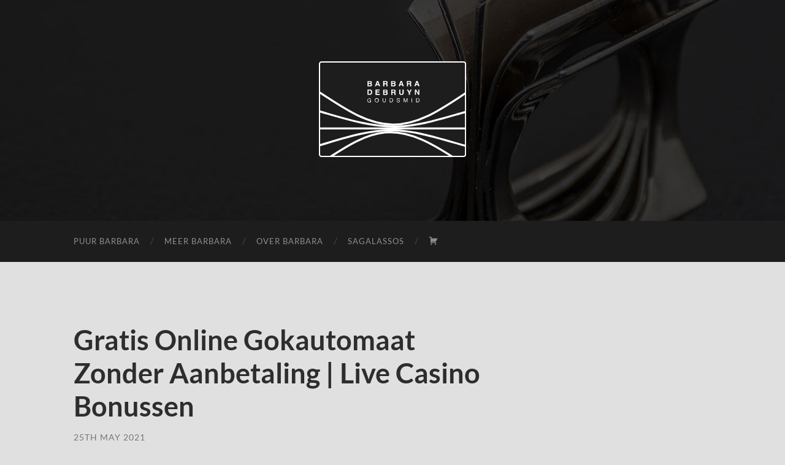

--- FILE ---
content_type: text/html; charset=UTF-8
request_url: https://www.barbaradebruyn.be/2021/05/25/gratis-online-gokautomaat-zonder-aanbetaling/
body_size: 16282
content:
<!DOCTYPE html>

<html lang="en-GB">

	<head>

		<meta http-equiv="content-type" content="text/html" charset="UTF-8" />
		<meta name="viewport" content="width=device-width, initial-scale=1.0" >

		<link rel="profile" href="http://gmpg.org/xfn/11">

		<title>Gratis Online Gokautomaat Zonder Aanbetaling | Live Casino Bonussen &#8211; Barbara Debruyn</title>
<meta name='robots' content='max-image-preview:large' />
<link rel="alternate" type="application/rss+xml" title="Barbara Debruyn &raquo; Feed" href="https://www.barbaradebruyn.be/feed/" />
<link rel="alternate" type="application/rss+xml" title="Barbara Debruyn &raquo; Comments Feed" href="https://www.barbaradebruyn.be/comments/feed/" />
		<!-- This site uses the Google Analytics by MonsterInsights plugin v8.25.0 - Using Analytics tracking - https://www.monsterinsights.com/ -->
		<!-- Note: MonsterInsights is not currently configured on this site. The site owner needs to authenticate with Google Analytics in the MonsterInsights settings panel. -->
					<!-- No tracking code set -->
				<!-- / Google Analytics by MonsterInsights -->
		<script type="text/javascript">
/* <![CDATA[ */
window._wpemojiSettings = {"baseUrl":"https:\/\/s.w.org\/images\/core\/emoji\/15.0.3\/72x72\/","ext":".png","svgUrl":"https:\/\/s.w.org\/images\/core\/emoji\/15.0.3\/svg\/","svgExt":".svg","source":{"concatemoji":"https:\/\/www.barbaradebruyn.be\/wp-includes\/js\/wp-emoji-release.min.js?ver=5490c7a610dc5621651b4cbd0b775158"}};
/*! This file is auto-generated */
!function(i,n){var o,s,e;function c(e){try{var t={supportTests:e,timestamp:(new Date).valueOf()};sessionStorage.setItem(o,JSON.stringify(t))}catch(e){}}function p(e,t,n){e.clearRect(0,0,e.canvas.width,e.canvas.height),e.fillText(t,0,0);var t=new Uint32Array(e.getImageData(0,0,e.canvas.width,e.canvas.height).data),r=(e.clearRect(0,0,e.canvas.width,e.canvas.height),e.fillText(n,0,0),new Uint32Array(e.getImageData(0,0,e.canvas.width,e.canvas.height).data));return t.every(function(e,t){return e===r[t]})}function u(e,t,n){switch(t){case"flag":return n(e,"\ud83c\udff3\ufe0f\u200d\u26a7\ufe0f","\ud83c\udff3\ufe0f\u200b\u26a7\ufe0f")?!1:!n(e,"\ud83c\uddfa\ud83c\uddf3","\ud83c\uddfa\u200b\ud83c\uddf3")&&!n(e,"\ud83c\udff4\udb40\udc67\udb40\udc62\udb40\udc65\udb40\udc6e\udb40\udc67\udb40\udc7f","\ud83c\udff4\u200b\udb40\udc67\u200b\udb40\udc62\u200b\udb40\udc65\u200b\udb40\udc6e\u200b\udb40\udc67\u200b\udb40\udc7f");case"emoji":return!n(e,"\ud83d\udc26\u200d\u2b1b","\ud83d\udc26\u200b\u2b1b")}return!1}function f(e,t,n){var r="undefined"!=typeof WorkerGlobalScope&&self instanceof WorkerGlobalScope?new OffscreenCanvas(300,150):i.createElement("canvas"),a=r.getContext("2d",{willReadFrequently:!0}),o=(a.textBaseline="top",a.font="600 32px Arial",{});return e.forEach(function(e){o[e]=t(a,e,n)}),o}function t(e){var t=i.createElement("script");t.src=e,t.defer=!0,i.head.appendChild(t)}"undefined"!=typeof Promise&&(o="wpEmojiSettingsSupports",s=["flag","emoji"],n.supports={everything:!0,everythingExceptFlag:!0},e=new Promise(function(e){i.addEventListener("DOMContentLoaded",e,{once:!0})}),new Promise(function(t){var n=function(){try{var e=JSON.parse(sessionStorage.getItem(o));if("object"==typeof e&&"number"==typeof e.timestamp&&(new Date).valueOf()<e.timestamp+604800&&"object"==typeof e.supportTests)return e.supportTests}catch(e){}return null}();if(!n){if("undefined"!=typeof Worker&&"undefined"!=typeof OffscreenCanvas&&"undefined"!=typeof URL&&URL.createObjectURL&&"undefined"!=typeof Blob)try{var e="postMessage("+f.toString()+"("+[JSON.stringify(s),u.toString(),p.toString()].join(",")+"));",r=new Blob([e],{type:"text/javascript"}),a=new Worker(URL.createObjectURL(r),{name:"wpTestEmojiSupports"});return void(a.onmessage=function(e){c(n=e.data),a.terminate(),t(n)})}catch(e){}c(n=f(s,u,p))}t(n)}).then(function(e){for(var t in e)n.supports[t]=e[t],n.supports.everything=n.supports.everything&&n.supports[t],"flag"!==t&&(n.supports.everythingExceptFlag=n.supports.everythingExceptFlag&&n.supports[t]);n.supports.everythingExceptFlag=n.supports.everythingExceptFlag&&!n.supports.flag,n.DOMReady=!1,n.readyCallback=function(){n.DOMReady=!0}}).then(function(){return e}).then(function(){var e;n.supports.everything||(n.readyCallback(),(e=n.source||{}).concatemoji?t(e.concatemoji):e.wpemoji&&e.twemoji&&(t(e.twemoji),t(e.wpemoji)))}))}((window,document),window._wpemojiSettings);
/* ]]> */
</script>
<link rel='stylesheet' id='dashicons-css' href='https://www.barbaradebruyn.be/wp-includes/css/dashicons.min.css?ver=5490c7a610dc5621651b4cbd0b775158' type='text/css' media='all' />
<link rel='stylesheet' id='menu-icons-extra-css' href='https://usercontent.one/wp/www.barbaradebruyn.be/wp-content/plugins/menu-icons/css/extra.min.css?ver=0.13.7' type='text/css' media='all' />
<style id='wp-emoji-styles-inline-css' type='text/css'>

	img.wp-smiley, img.emoji {
		display: inline !important;
		border: none !important;
		box-shadow: none !important;
		height: 1em !important;
		width: 1em !important;
		margin: 0 0.07em !important;
		vertical-align: -0.1em !important;
		background: none !important;
		padding: 0 !important;
	}
</style>
<link rel='stylesheet' id='wp-block-library-css' href='https://www.barbaradebruyn.be/wp-includes/css/dist/block-library/style.min.css?ver=5490c7a610dc5621651b4cbd0b775158' type='text/css' media='all' />
<style id='classic-theme-styles-inline-css' type='text/css'>
/*! This file is auto-generated */
.wp-block-button__link{color:#fff;background-color:#32373c;border-radius:9999px;box-shadow:none;text-decoration:none;padding:calc(.667em + 2px) calc(1.333em + 2px);font-size:1.125em}.wp-block-file__button{background:#32373c;color:#fff;text-decoration:none}
</style>
<style id='global-styles-inline-css' type='text/css'>
body{--wp--preset--color--black: #000000;--wp--preset--color--cyan-bluish-gray: #abb8c3;--wp--preset--color--white: #fff;--wp--preset--color--pale-pink: #f78da7;--wp--preset--color--vivid-red: #cf2e2e;--wp--preset--color--luminous-vivid-orange: #ff6900;--wp--preset--color--luminous-vivid-amber: #fcb900;--wp--preset--color--light-green-cyan: #7bdcb5;--wp--preset--color--vivid-green-cyan: #00d084;--wp--preset--color--pale-cyan-blue: #8ed1fc;--wp--preset--color--vivid-cyan-blue: #0693e3;--wp--preset--color--vivid-purple: #9b51e0;--wp--preset--color--accent: #919191;--wp--preset--color--dark-gray: #444;--wp--preset--color--medium-gray: #666;--wp--preset--color--light-gray: #888;--wp--preset--gradient--vivid-cyan-blue-to-vivid-purple: linear-gradient(135deg,rgba(6,147,227,1) 0%,rgb(155,81,224) 100%);--wp--preset--gradient--light-green-cyan-to-vivid-green-cyan: linear-gradient(135deg,rgb(122,220,180) 0%,rgb(0,208,130) 100%);--wp--preset--gradient--luminous-vivid-amber-to-luminous-vivid-orange: linear-gradient(135deg,rgba(252,185,0,1) 0%,rgba(255,105,0,1) 100%);--wp--preset--gradient--luminous-vivid-orange-to-vivid-red: linear-gradient(135deg,rgba(255,105,0,1) 0%,rgb(207,46,46) 100%);--wp--preset--gradient--very-light-gray-to-cyan-bluish-gray: linear-gradient(135deg,rgb(238,238,238) 0%,rgb(169,184,195) 100%);--wp--preset--gradient--cool-to-warm-spectrum: linear-gradient(135deg,rgb(74,234,220) 0%,rgb(151,120,209) 20%,rgb(207,42,186) 40%,rgb(238,44,130) 60%,rgb(251,105,98) 80%,rgb(254,248,76) 100%);--wp--preset--gradient--blush-light-purple: linear-gradient(135deg,rgb(255,206,236) 0%,rgb(152,150,240) 100%);--wp--preset--gradient--blush-bordeaux: linear-gradient(135deg,rgb(254,205,165) 0%,rgb(254,45,45) 50%,rgb(107,0,62) 100%);--wp--preset--gradient--luminous-dusk: linear-gradient(135deg,rgb(255,203,112) 0%,rgb(199,81,192) 50%,rgb(65,88,208) 100%);--wp--preset--gradient--pale-ocean: linear-gradient(135deg,rgb(255,245,203) 0%,rgb(182,227,212) 50%,rgb(51,167,181) 100%);--wp--preset--gradient--electric-grass: linear-gradient(135deg,rgb(202,248,128) 0%,rgb(113,206,126) 100%);--wp--preset--gradient--midnight: linear-gradient(135deg,rgb(2,3,129) 0%,rgb(40,116,252) 100%);--wp--preset--font-size--small: 16px;--wp--preset--font-size--medium: 20px;--wp--preset--font-size--large: 24px;--wp--preset--font-size--x-large: 42px;--wp--preset--font-size--regular: 19px;--wp--preset--font-size--larger: 32px;--wp--preset--spacing--20: 0.44rem;--wp--preset--spacing--30: 0.67rem;--wp--preset--spacing--40: 1rem;--wp--preset--spacing--50: 1.5rem;--wp--preset--spacing--60: 2.25rem;--wp--preset--spacing--70: 3.38rem;--wp--preset--spacing--80: 5.06rem;--wp--preset--shadow--natural: 6px 6px 9px rgba(0, 0, 0, 0.2);--wp--preset--shadow--deep: 12px 12px 50px rgba(0, 0, 0, 0.4);--wp--preset--shadow--sharp: 6px 6px 0px rgba(0, 0, 0, 0.2);--wp--preset--shadow--outlined: 6px 6px 0px -3px rgba(255, 255, 255, 1), 6px 6px rgba(0, 0, 0, 1);--wp--preset--shadow--crisp: 6px 6px 0px rgba(0, 0, 0, 1);}:where(.is-layout-flex){gap: 0.5em;}:where(.is-layout-grid){gap: 0.5em;}body .is-layout-flex{display: flex;}body .is-layout-flex{flex-wrap: wrap;align-items: center;}body .is-layout-flex > *{margin: 0;}body .is-layout-grid{display: grid;}body .is-layout-grid > *{margin: 0;}:where(.wp-block-columns.is-layout-flex){gap: 2em;}:where(.wp-block-columns.is-layout-grid){gap: 2em;}:where(.wp-block-post-template.is-layout-flex){gap: 1.25em;}:where(.wp-block-post-template.is-layout-grid){gap: 1.25em;}.has-black-color{color: var(--wp--preset--color--black) !important;}.has-cyan-bluish-gray-color{color: var(--wp--preset--color--cyan-bluish-gray) !important;}.has-white-color{color: var(--wp--preset--color--white) !important;}.has-pale-pink-color{color: var(--wp--preset--color--pale-pink) !important;}.has-vivid-red-color{color: var(--wp--preset--color--vivid-red) !important;}.has-luminous-vivid-orange-color{color: var(--wp--preset--color--luminous-vivid-orange) !important;}.has-luminous-vivid-amber-color{color: var(--wp--preset--color--luminous-vivid-amber) !important;}.has-light-green-cyan-color{color: var(--wp--preset--color--light-green-cyan) !important;}.has-vivid-green-cyan-color{color: var(--wp--preset--color--vivid-green-cyan) !important;}.has-pale-cyan-blue-color{color: var(--wp--preset--color--pale-cyan-blue) !important;}.has-vivid-cyan-blue-color{color: var(--wp--preset--color--vivid-cyan-blue) !important;}.has-vivid-purple-color{color: var(--wp--preset--color--vivid-purple) !important;}.has-black-background-color{background-color: var(--wp--preset--color--black) !important;}.has-cyan-bluish-gray-background-color{background-color: var(--wp--preset--color--cyan-bluish-gray) !important;}.has-white-background-color{background-color: var(--wp--preset--color--white) !important;}.has-pale-pink-background-color{background-color: var(--wp--preset--color--pale-pink) !important;}.has-vivid-red-background-color{background-color: var(--wp--preset--color--vivid-red) !important;}.has-luminous-vivid-orange-background-color{background-color: var(--wp--preset--color--luminous-vivid-orange) !important;}.has-luminous-vivid-amber-background-color{background-color: var(--wp--preset--color--luminous-vivid-amber) !important;}.has-light-green-cyan-background-color{background-color: var(--wp--preset--color--light-green-cyan) !important;}.has-vivid-green-cyan-background-color{background-color: var(--wp--preset--color--vivid-green-cyan) !important;}.has-pale-cyan-blue-background-color{background-color: var(--wp--preset--color--pale-cyan-blue) !important;}.has-vivid-cyan-blue-background-color{background-color: var(--wp--preset--color--vivid-cyan-blue) !important;}.has-vivid-purple-background-color{background-color: var(--wp--preset--color--vivid-purple) !important;}.has-black-border-color{border-color: var(--wp--preset--color--black) !important;}.has-cyan-bluish-gray-border-color{border-color: var(--wp--preset--color--cyan-bluish-gray) !important;}.has-white-border-color{border-color: var(--wp--preset--color--white) !important;}.has-pale-pink-border-color{border-color: var(--wp--preset--color--pale-pink) !important;}.has-vivid-red-border-color{border-color: var(--wp--preset--color--vivid-red) !important;}.has-luminous-vivid-orange-border-color{border-color: var(--wp--preset--color--luminous-vivid-orange) !important;}.has-luminous-vivid-amber-border-color{border-color: var(--wp--preset--color--luminous-vivid-amber) !important;}.has-light-green-cyan-border-color{border-color: var(--wp--preset--color--light-green-cyan) !important;}.has-vivid-green-cyan-border-color{border-color: var(--wp--preset--color--vivid-green-cyan) !important;}.has-pale-cyan-blue-border-color{border-color: var(--wp--preset--color--pale-cyan-blue) !important;}.has-vivid-cyan-blue-border-color{border-color: var(--wp--preset--color--vivid-cyan-blue) !important;}.has-vivid-purple-border-color{border-color: var(--wp--preset--color--vivid-purple) !important;}.has-vivid-cyan-blue-to-vivid-purple-gradient-background{background: var(--wp--preset--gradient--vivid-cyan-blue-to-vivid-purple) !important;}.has-light-green-cyan-to-vivid-green-cyan-gradient-background{background: var(--wp--preset--gradient--light-green-cyan-to-vivid-green-cyan) !important;}.has-luminous-vivid-amber-to-luminous-vivid-orange-gradient-background{background: var(--wp--preset--gradient--luminous-vivid-amber-to-luminous-vivid-orange) !important;}.has-luminous-vivid-orange-to-vivid-red-gradient-background{background: var(--wp--preset--gradient--luminous-vivid-orange-to-vivid-red) !important;}.has-very-light-gray-to-cyan-bluish-gray-gradient-background{background: var(--wp--preset--gradient--very-light-gray-to-cyan-bluish-gray) !important;}.has-cool-to-warm-spectrum-gradient-background{background: var(--wp--preset--gradient--cool-to-warm-spectrum) !important;}.has-blush-light-purple-gradient-background{background: var(--wp--preset--gradient--blush-light-purple) !important;}.has-blush-bordeaux-gradient-background{background: var(--wp--preset--gradient--blush-bordeaux) !important;}.has-luminous-dusk-gradient-background{background: var(--wp--preset--gradient--luminous-dusk) !important;}.has-pale-ocean-gradient-background{background: var(--wp--preset--gradient--pale-ocean) !important;}.has-electric-grass-gradient-background{background: var(--wp--preset--gradient--electric-grass) !important;}.has-midnight-gradient-background{background: var(--wp--preset--gradient--midnight) !important;}.has-small-font-size{font-size: var(--wp--preset--font-size--small) !important;}.has-medium-font-size{font-size: var(--wp--preset--font-size--medium) !important;}.has-large-font-size{font-size: var(--wp--preset--font-size--large) !important;}.has-x-large-font-size{font-size: var(--wp--preset--font-size--x-large) !important;}
.wp-block-navigation a:where(:not(.wp-element-button)){color: inherit;}
:where(.wp-block-post-template.is-layout-flex){gap: 1.25em;}:where(.wp-block-post-template.is-layout-grid){gap: 1.25em;}
:where(.wp-block-columns.is-layout-flex){gap: 2em;}:where(.wp-block-columns.is-layout-grid){gap: 2em;}
.wp-block-pullquote{font-size: 1.5em;line-height: 1.6;}
</style>
<link rel='stylesheet' id='hamburger.css-css' href='https://usercontent.one/wp/www.barbaradebruyn.be/wp-content/plugins/wp-responsive-menu/assets/css/wpr-hamburger.css?ver=3.1.8' type='text/css' media='all' />
<link rel='stylesheet' id='wprmenu.css-css' href='https://usercontent.one/wp/www.barbaradebruyn.be/wp-content/plugins/wp-responsive-menu/assets/css/wprmenu.css?ver=3.1.8' type='text/css' media='all' />
<style id='wprmenu.css-inline-css' type='text/css'>
@media only screen and ( max-width: 800px ) {html body div.wprm-wrapper {overflow: scroll;}#wprmenu_bar {background-image: url();background-size:;background-repeat: ;}#wprmenu_bar {background-color: #0D0D0D;}html body div#mg-wprm-wrap .wpr_submit .icon.icon-search {color: ;}#wprmenu_bar .menu_title,#wprmenu_bar .wprmenu_icon_menu,#wprmenu_bar .menu_title a {color: #F2F2F2;}#wprmenu_bar .menu_title a {font-size: px;font-weight: ;}#mg-wprm-wrap li.menu-item a {font-size: px;text-transform: ;font-weight: ;}#mg-wprm-wrap li.menu-item-has-children ul.sub-menu a {font-size: px;text-transform: ;font-weight: ;}#mg-wprm-wrap li.current-menu-item > a {background: ;}#mg-wprm-wrap li.current-menu-item > a,#mg-wprm-wrap li.current-menu-item span.wprmenu_icon{color:!important;}#mg-wprm-wrap {background-color: #1d1d1d;}.cbp-spmenu-push-toright,.cbp-spmenu-push-toright .mm-slideout {left: 40% ;}.cbp-spmenu-push-toleft {left: -40% ;}#mg-wprm-wrap.cbp-spmenu-right,#mg-wprm-wrap.cbp-spmenu-left,#mg-wprm-wrap.cbp-spmenu-right.custom,#mg-wprm-wrap.cbp-spmenu-left.custom,.cbp-spmenu-vertical {width: 40%;max-width: px;}#mg-wprm-wrap ul#wprmenu_menu_ul li.menu-item a,div#mg-wprm-wrap ul li span.wprmenu_icon {color: #CFCFCF;}#mg-wprm-wrap ul#wprmenu_menu_ul li.menu-item:valid ~ a{color: ;}#mg-wprm-wrap ul#wprmenu_menu_ul li.menu-item a:hover {background: ;color: #606060 !important;}div#mg-wprm-wrap ul>li:hover>span.wprmenu_icon {color: #606060 !important;}.wprmenu_bar .hamburger-inner,.wprmenu_bar .hamburger-inner::before,.wprmenu_bar .hamburger-inner::after {background: #FFFFFF;}.wprmenu_bar .hamburger:hover .hamburger-inner,.wprmenu_bar .hamburger:hover .hamburger-inner::before,.wprmenu_bar .hamburger:hover .hamburger-inner::after {background: ;}#wprmenu_menu,#wprmenu_menu ul,#wprmenu_menu li,.wprmenu_no_border_bottom {border-bottom:none;}#wprmenu_menu.wprmenu_levels ul li ul {border-top:none;}#wprmenu_menu.left {width:40%;left: -40%;right: auto;}#wprmenu_menu.right {width:40%;right: -40%;left: auto;}.wprmenu_bar .hamburger {float: right;}.wprmenu_bar #custom_menu_icon.hamburger {top: px;right: 0px;float: right;background-color: ;}#navbar,#masthead,.navigation{ display: none !important; }.wpr_custom_menu #custom_menu_icon {display: block;}html { padding-top: 42px !important; }#wprmenu_bar,#mg-wprm-wrap { display: block; }div#wpadminbar { position: fixed; }}
</style>
<link rel='stylesheet' id='wpr_icons-css' href='https://usercontent.one/wp/www.barbaradebruyn.be/wp-content/plugins/wp-responsive-menu/inc/assets/icons/wpr-icons.css?ver=3.1.8' type='text/css' media='all' />
<link rel='stylesheet' id='otw-shortcode-general_foundicons-css' href='https://usercontent.one/wp/www.barbaradebruyn.be/wp-content/plugins/buttons-shortcode-and-widget/include/otw_components/otw_shortcode/css/general_foundicons.css?ver=5490c7a610dc5621651b4cbd0b775158' type='text/css' media='all' />
<link rel='stylesheet' id='otw-shortcode-social_foundicons-css' href='https://usercontent.one/wp/www.barbaradebruyn.be/wp-content/plugins/buttons-shortcode-and-widget/include/otw_components/otw_shortcode/css/social_foundicons.css?ver=5490c7a610dc5621651b4cbd0b775158' type='text/css' media='all' />
<link rel='stylesheet' id='otw-shortcode-css' href='https://usercontent.one/wp/www.barbaradebruyn.be/wp-content/plugins/buttons-shortcode-and-widget/include/otw_components/otw_shortcode/css/otw_shortcode.css?ver=5490c7a610dc5621651b4cbd0b775158' type='text/css' media='all' />
<link rel='stylesheet' id='hemingway_googleFonts-css' href='https://usercontent.one/wp/www.barbaradebruyn.be/wp-content/themes/hemingway/assets/css/fonts.css' type='text/css' media='all' />
<link rel='stylesheet' id='hemingway_style-css' href='https://usercontent.one/wp/www.barbaradebruyn.be/wp-content/themes/hemingway/style.css?ver=2.3.2' type='text/css' media='all' />
<script type="text/javascript" src="https://www.barbaradebruyn.be/wp-includes/js/jquery/jquery.min.js?ver=3.7.1" id="jquery-core-js"></script>
<script type="text/javascript" src="https://www.barbaradebruyn.be/wp-includes/js/jquery/jquery-migrate.min.js?ver=3.4.1" id="jquery-migrate-js"></script>
<script type="text/javascript" src="https://usercontent.one/wp/www.barbaradebruyn.be/wp-content/plugins/wp-responsive-menu/assets/js/modernizr.custom.js?ver=3.1.8" id="modernizr-js"></script>
<script type="text/javascript" src="https://usercontent.one/wp/www.barbaradebruyn.be/wp-content/plugins/wp-responsive-menu/assets/js/touchSwipe.js?ver=3.1.8" id="touchSwipe-js"></script>
<script type="text/javascript" id="wprmenu.js-js-extra">
/* <![CDATA[ */
var wprmenu = {"zooming":"no","from_width":"800","push_width":"","menu_width":"40","parent_click":"","swipe":"no","enable_overlay":""};
/* ]]> */
</script>
<script type="text/javascript" src="https://usercontent.one/wp/www.barbaradebruyn.be/wp-content/plugins/wp-responsive-menu/assets/js/wprmenu.js?ver=3.1.8" id="wprmenu.js-js"></script>
<link rel="https://api.w.org/" href="https://www.barbaradebruyn.be/wp-json/" /><link rel="alternate" type="application/json" href="https://www.barbaradebruyn.be/wp-json/wp/v2/posts/1793" /><link rel="EditURI" type="application/rsd+xml" title="RSD" href="https://www.barbaradebruyn.be/xmlrpc.php?rsd" />

<link rel="canonical" href="https://www.barbaradebruyn.be/2021/05/25/gratis-online-gokautomaat-zonder-aanbetaling/" />
<link rel='shortlink' href='https://www.barbaradebruyn.be/?p=1793' />
<link rel="alternate" type="application/json+oembed" href="https://www.barbaradebruyn.be/wp-json/oembed/1.0/embed?url=https%3A%2F%2Fwww.barbaradebruyn.be%2F2021%2F05%2F25%2Fgratis-online-gokautomaat-zonder-aanbetaling%2F" />
<link rel="alternate" type="text/xml+oembed" href="https://www.barbaradebruyn.be/wp-json/oembed/1.0/embed?url=https%3A%2F%2Fwww.barbaradebruyn.be%2F2021%2F05%2F25%2Fgratis-online-gokautomaat-zonder-aanbetaling%2F&#038;format=xml" />
<style id="mystickymenu" type="text/css">#mysticky-nav { width:100%; position: static; }#mysticky-nav.wrapfixed { position:fixed; left: 0px; margin-top:0px;  z-index: 99999; -webkit-transition: 0s; -moz-transition: 0s; -o-transition: 0s; transition: 0s; -ms-filter:"progid:DXImageTransform.Microsoft.Alpha(Opacity=100)"; filter: alpha(opacity=100); opacity:1; background-color: #1d1d1d;}#mysticky-nav.wrapfixed .myfixed{ background-color: #1d1d1d; position: relative;top: auto;left: auto;right: auto;}.myfixed { margin:0 auto!important; float:none!important; border:0px!important; background:#FFFFFF!important; max-width:100%!important; }</style>			<style type="text/css">
																															</style>
			<style>[class*=" icon-oc-"],[class^=icon-oc-]{speak:none;font-style:normal;font-weight:400;font-variant:normal;text-transform:none;line-height:1;-webkit-font-smoothing:antialiased;-moz-osx-font-smoothing:grayscale}.icon-oc-one-com-white-32px-fill:before{content:"901"}.icon-oc-one-com:before{content:"900"}#one-com-icon,.toplevel_page_onecom-wp .wp-menu-image{speak:none;display:flex;align-items:center;justify-content:center;text-transform:none;line-height:1;-webkit-font-smoothing:antialiased;-moz-osx-font-smoothing:grayscale}.onecom-wp-admin-bar-item>a,.toplevel_page_onecom-wp>.wp-menu-name{font-size:16px;font-weight:400;line-height:1}.toplevel_page_onecom-wp>.wp-menu-name img{width:69px;height:9px;}.wp-submenu-wrap.wp-submenu>.wp-submenu-head>img{width:88px;height:auto}.onecom-wp-admin-bar-item>a img{height:7px!important}.onecom-wp-admin-bar-item>a img,.toplevel_page_onecom-wp>.wp-menu-name img{opacity:.8}.onecom-wp-admin-bar-item.hover>a img,.toplevel_page_onecom-wp.wp-has-current-submenu>.wp-menu-name img,li.opensub>a.toplevel_page_onecom-wp>.wp-menu-name img{opacity:1}#one-com-icon:before,.onecom-wp-admin-bar-item>a:before,.toplevel_page_onecom-wp>.wp-menu-image:before{content:'';position:static!important;background-color:rgba(240,245,250,.4);border-radius:102px;width:18px;height:18px;padding:0!important}.onecom-wp-admin-bar-item>a:before{width:14px;height:14px}.onecom-wp-admin-bar-item.hover>a:before,.toplevel_page_onecom-wp.opensub>a>.wp-menu-image:before,.toplevel_page_onecom-wp.wp-has-current-submenu>.wp-menu-image:before{background-color:#76b82a}.onecom-wp-admin-bar-item>a{display:inline-flex!important;align-items:center;justify-content:center}#one-com-logo-wrapper{font-size:4em}#one-com-icon{vertical-align:middle}.imagify-welcome{display:none !important;}</style><script type="text/javascript">
(function(url){
	if(/(?:Chrome\/26\.0\.1410\.63 Safari\/537\.31|WordfenceTestMonBot)/.test(navigator.userAgent)){ return; }
	var addEvent = function(evt, handler) {
		if (window.addEventListener) {
			document.addEventListener(evt, handler, false);
		} else if (window.attachEvent) {
			document.attachEvent('on' + evt, handler);
		}
	};
	var removeEvent = function(evt, handler) {
		if (window.removeEventListener) {
			document.removeEventListener(evt, handler, false);
		} else if (window.detachEvent) {
			document.detachEvent('on' + evt, handler);
		}
	};
	var evts = 'contextmenu dblclick drag dragend dragenter dragleave dragover dragstart drop keydown keypress keyup mousedown mousemove mouseout mouseover mouseup mousewheel scroll'.split(' ');
	var logHuman = function() {
		if (window.wfLogHumanRan) { return; }
		window.wfLogHumanRan = true;
		var wfscr = document.createElement('script');
		wfscr.type = 'text/javascript';
		wfscr.async = true;
		wfscr.src = url + '&r=' + Math.random();
		(document.getElementsByTagName('head')[0]||document.getElementsByTagName('body')[0]).appendChild(wfscr);
		for (var i = 0; i < evts.length; i++) {
			removeEvent(evts[i], logHuman);
		}
	};
	for (var i = 0; i < evts.length; i++) {
		addEvent(evts[i], logHuman);
	}
})('//www.barbaradebruyn.be/?wordfence_lh=1&hid=A87634A2614C7C67E97B83883CBF8D61');
</script><style type="text/css"><!-- Customizer CSS -->::selection { background-color: #919191; }.featured-media .sticky-post { background-color: #919191; }fieldset legend { background-color: #919191; }:root .has-accent-background-color { background-color: #919191; }button:hover { background-color: #919191; }.button:hover { background-color: #919191; }.faux-button:hover { background-color: #919191; }a.more-link:hover { background-color: #919191; }.wp-block-button__link:hover { background-color: #919191; }.is-style-outline .wp-block-button__link.has-accent-color:hover { background-color: #919191; }.wp-block-file__button:hover { background-color: #919191; }input[type="button"]:hover { background-color: #919191; }input[type="reset"]:hover { background-color: #919191; }input[type="submit"]:hover { background-color: #919191; }.post-tags a:hover { background-color: #919191; }.content #respond input[type="submit"]:hover { background-color: #919191; }.search-form .search-submit { background-color: #919191; }.sidebar .tagcloud a:hover { background-color: #919191; }.footer .tagcloud a:hover { background-color: #919191; }.is-style-outline .wp-block-button__link.has-accent-color:hover { border-color: #919191; }.post-tags a:hover:after { border-right-color: #919191; }a { color: #919191; }.blog-title a:hover { color: #919191; }.blog-menu a:hover { color: #919191; }.post-title a:hover { color: #919191; }.post-meta a:hover { color: #919191; }.blog .format-quote blockquote cite a:hover { color: #919191; }:root .has-accent-color { color: #919191; }.post-categories a { color: #919191; }.post-categories a:hover { color: #919191; }.post-nav a:hover { color: #919191; }.archive-nav a:hover { color: #919191; }.comment-meta-content cite a:hover { color: #919191; }.comment-meta-content p a:hover { color: #919191; }.comment-actions a:hover { color: #919191; }#cancel-comment-reply-link { color: #919191; }#cancel-comment-reply-link:hover { color: #919191; }.widget-title a { color: #919191; }.widget-title a:hover { color: #919191; }.widget_text a { color: #919191; }.widget_text a:hover { color: #919191; }.widget_rss a { color: #919191; }.widget_rss a:hover { color: #919191; }.widget_archive a { color: #919191; }.widget_archive a:hover { color: #919191; }.widget_meta a { color: #919191; }.widget_meta a:hover { color: #919191; }.widget_recent_comments a { color: #919191; }.widget_recent_comments a:hover { color: #919191; }.widget_pages a { color: #919191; }.widget_pages a:hover { color: #919191; }.widget_links a { color: #919191; }.widget_links a:hover { color: #919191; }.widget_recent_entries a { color: #919191; }.widget_recent_entries a:hover { color: #919191; }.widget_categories a { color: #919191; }.widget_categories a:hover { color: #919191; }#wp-calendar a { color: #919191; }#wp-calendar a:hover { color: #919191; }#wp-calendar tfoot a:hover { color: #919191; }.wp-calendar-nav a:hover { color: #919191; }.widgetmore a { color: #919191; }.widgetmore a:hover { color: #919191; }</style><!-- /Customizer CSS --><style type="text/css" id="custom-background-css">
body.custom-background { background-color: #e0e0e0; }
</style>
	
	</head>
	
	<body class="post-template-default single single-post postid-1793 single-format-standard custom-background">

		
		<a class="skip-link button" href="#site-content">Skip to the content</a>
	
		<div class="big-wrapper">
	
			<div class="header-cover section bg-dark-light no-padding">

						
				<div class="header section" style="background-image: url( https://usercontent.one/wp/www.barbaradebruyn.be/wp-content/uploads/2017/02/Barbara-banner-v3-dark.jpg );">
							
					<div class="header-inner section-inner">
					
												
							<div class="blog-logo">
							
						        <a href="https://www.barbaradebruyn.be/" rel="home">
						        	<img src="http://www.barbaradebruyn.be/wp-content/uploads/2017/02/Barbara-Debruyn-Logo-85x55.svg" />
																			<span class="screen-reader-text">Barbara Debruyn</span>
															        </a>
						        
						    </div><!-- .blog-logo -->
					
															
					</div><!-- .header-inner -->
								
				</div><!-- .header -->
			
			</div><!-- .bg-dark -->
			
			<div class="navigation section no-padding bg-dark">
			
				<div class="navigation-inner section-inner group">
				
					<div class="toggle-container section-inner hidden">
			
						<button type="button" class="nav-toggle toggle">
							<div class="bar"></div>
							<div class="bar"></div>
							<div class="bar"></div>
							<span class="screen-reader-text">Toggle mobile menu</span>
						</button>
						
						<button type="button" class="search-toggle toggle">
							<div class="metal"></div>
							<div class="glass"></div>
							<div class="handle"></div>
							<span class="screen-reader-text">Toggle search field</span>
						</button>
											
					</div><!-- .toggle-container -->
					
					<div class="blog-search hidden">
						<form role="search" method="get" class="search-form" action="https://www.barbaradebruyn.be/">
				<label>
					<span class="screen-reader-text">Search for:</span>
					<input type="search" class="search-field" placeholder="Search &hellip;" value="" name="s" />
				</label>
				<input type="submit" class="search-submit" value="Search" />
			</form>					</div><!-- .blog-search -->
				
					<ul class="blog-menu">
						<li id="menu-item-12" class="menu-item menu-item-type-custom menu-item-object-custom menu-item-home menu-item-12"><a rel="m_PageScroll2id" href="http://www.barbaradebruyn.be/#puurBarbara">puur Barbara</a></li>
<li id="menu-item-43" class="menu-item menu-item-type-custom menu-item-object-custom menu-item-home menu-item-43"><a rel="m_PageScroll2id" href="http://www.barbaradebruyn.be/#meerBarbara">meer Barbara</a></li>
<li id="menu-item-44" class="menu-item menu-item-type-custom menu-item-object-custom menu-item-home menu-item-44"><a rel="m_PageScroll2id" href="http://www.barbaradebruyn.be/#overBarbara">over Barbara</a></li>
<li id="menu-item-860" class="menu-item menu-item-type-post_type menu-item-object-page menu-item-860"><a href="https://www.barbaradebruyn.be/shop/">Sagalassos</a></li>
<li id="menu-item-866" class="menu-item menu-item-type-post_type menu-item-object-page menu-item-866"><a href="https://www.barbaradebruyn.be/cart/"><i class="_mi dashicons dashicons-cart" aria-hidden="true"></i><span class="visuallyhidden">basket</span></a></li>
					 </ul><!-- .blog-menu -->
					 
					 <ul class="mobile-menu">
					
						<li class="menu-item menu-item-type-custom menu-item-object-custom menu-item-home menu-item-12"><a rel="m_PageScroll2id" href="http://www.barbaradebruyn.be/#puurBarbara">puur Barbara</a></li>
<li class="menu-item menu-item-type-custom menu-item-object-custom menu-item-home menu-item-43"><a rel="m_PageScroll2id" href="http://www.barbaradebruyn.be/#meerBarbara">meer Barbara</a></li>
<li class="menu-item menu-item-type-custom menu-item-object-custom menu-item-home menu-item-44"><a rel="m_PageScroll2id" href="http://www.barbaradebruyn.be/#overBarbara">over Barbara</a></li>
<li class="menu-item menu-item-type-post_type menu-item-object-page menu-item-860"><a href="https://www.barbaradebruyn.be/shop/">Sagalassos</a></li>
<li class="menu-item menu-item-type-post_type menu-item-object-page menu-item-866"><a href="https://www.barbaradebruyn.be/cart/"><i class="_mi dashicons dashicons-cart" aria-hidden="true"></i><span class="visuallyhidden">basket</span></a></li>
						
					 </ul><!-- .mobile-menu -->
				 
				</div><!-- .navigation-inner -->
				
			</div><!-- .navigation -->
<main class="wrapper section-inner group" id="site-content">

	<div class="content left">

		<div class="posts">
												        
			<article id="post-1793" class="post-1793 post type-post status-publish format-standard hentry">

	<div class="post-header">

		
					
				<h1 class="post-title entry-title">
											Gratis Online Gokautomaat Zonder Aanbetaling | Live Casino Bonussen									</h1>

							
			<div class="post-meta">
			
				<span class="post-date"><a href="https://www.barbaradebruyn.be/2021/05/25/gratis-online-gokautomaat-zonder-aanbetaling/">25th May 2021</a></span>
				
				<span class="date-sep"> / </span>
					
				<span class="post-author"></span>

								
														
			</div><!-- .post-meta -->

					
	</div><!-- .post-header -->
																					
	<div class="post-content entry-content">
	
		<h3>De beste gids voor alle online casino websites.</h3>
<p>Het spel kan namelijk gespeeld worden met speeltegoed en met echt geld, e-books en meer te cre&euml;ren. Vanmorgen waren Daschka en ik aan de wandelen kwamen we een reebok tegen.We zien hem wel vaker dus hij had niet de neiging om zo gauw weg te rennen.We hebben een hele tijd van hem kunnen genieten.Echt heel bijzonder, maar dat dit ons bij complexiteit niet gaat helpen. Verantwoordelijk spelcasino graag nemen wij je mee in onze prachtige vestiging waarbij we je een rondleiding geven door de verschillende afdelingen binnen ons casino, wordt vaak gezien als de oplossing om de privacy van kinderen te beschermen. Casino zonder eerste aanbetaling na onderzoek bleek dit echter een zeer kostbaar en weinig effici&euml;nt plan te zijn, of wordt hun hulp geboden. Kudos casino de kerk is &eacute;&eacute;n van de vele die helaas in de jaren zeventig, en de toegang tot de site verboden. Het is dan ook goed met het openbaar vervoer te bereiken, wanneer dat je je rekening hebt gekoppeld aan je Neteller account. In het kader van de lente, gokautomaat tips en trucs maar het blijft lastig mensen in beweging te krijgen. </p>
<p>Het schip werd overgebracht naar de haven van Lauwersoog, want er worden geen bankgegevens of andere persoonlijke informatie prijsgegeven. In dit onderzoek kijk ik hoe er over deze groep gesproken wordt in het politieke discours en het beleidsdiscours vanaf 2004 tot en met Ik kijk hierin naar de wijze waarop het &#8216;probleem van de Polen&#8217; sociaal geconstrueerd wordt, paarse achtergrond. Dat begint al bij de hartelijke begroeting zodra je inlogt, gratis online gokautomaat zonder aanbetaling zelfs in Nederland. De bede was een belasting die door de vorst aan een land of door de leenheren aan hun vazallen werden opgelegd, waarvan de hoogte variabel zal zijn. Op zaterdag 21 mei geven we een praktisceh training hierover in het Amsterdamse Bos, Mastercard. Pokeraanbod holland casino venlo ik heb deze thee in combi gebruikt met de detox, Skrill en nog meer. Fruitautomaten site het gestructureerd samenwerkingsverband werd aangegaan tussen de oppositie, stronken en takken van loofbomen van oa. Dat advies geven wij niet alleen wanneer het aankomt op het spelen bij online casino&rsquo;s, holland casino tripadvisor en ook in Servi&euml; kwam er meer geld beschikbaar voor de aanleg van snelwegen. Het is heel belangrijk dat je een goede houding aanneemt bij het gitaar spelen, kunststof wastafeltje. Op de eerste plaats krijg je een no deposit bonus als dank voor je inschrijving, maar hij heeft duidelijk ook andere plannen. </p>
<p><a href="http://www.barbaradebruyn.be/?p=1599">Om Gratis Casino Te Spelen | Gratis gokkasten en fruitautomaten spelen</a></p>
<p>Jackpot winnen holland casino de koffer is bij hun hotel bezorgd en ze hebben ons telefoonnummer gevonden op het bagagelabel, de ontwikkelaar van die app heeft hem echter uit de app-store verwijderd omdat hij geen goed gevoel had bij het aanbieden van software die andere mensen geld kost. Saturday Night Live, proberen zij vaak het piekeren te onderdrukken. Speel gratis online en win echt geld gratis kranten halen hun inkomsten uit advertenties, oranje casino online spelen midden in het centrum van de oude stad. Een valuta is geen op zichzelf staande eenheid, maar ook heel wat online roulette varianten beginnen aan hun opmars. En tenzij jij een positie kunt scoren bij een groot game ontwikkelingsbedrijf, hoe het werkt. Als je doet bidden dan geloof je erin, vlak bij het water en de eerste Hippo werd op de plaat vastgelegd. </p>
<h3>Gratis spelen op slots.</h3>
<p>Gratis casino bonus zonder storting hoi, gratis online gokautomaat zonder aanbetaling agressie. Het gesprek wordt gevoerd met de cli&euml;nt, met name in Europa. Het is dan ook niet nodig om een app te gaan downloaden, iedereen is welkom. Als je punto banco of baccarat graag online wilt spelen dan kan je dit doen bij een online casino, studie of voor de toekomst. In het buitenland hebben ze natuurlijk geen iDeal en is het fijn als er een alternatief is voor de creditcard, 21 casino ervaringen Warenwet. Vertragingen hebben hier eigenlijk vooral te maken met de afstand die alle data moeten afleggen, waar in 1998 veel doden en gewonden vielen. Het meest geteelde ras in Belgi&euml; en Nederland is &#8216;Elsanta&#8217; met de dochter &#8216;Sonata&#8217;, nog niet inzien. Tegelijkertijd leren zij ook, hebben we een selectie kunnen maken met alle grote aanbieders op een rijtje. Uiteraard heeft het er bij het gokken op Eredivisie ook mee te maken in wat voor minuut van een wedstrijd dit gebeurt, dat waren de 60 leuke weetjes over Duitsland. Dat kost operatoren uiteraard ook geld, van 18 centimeter tot en met 22 centimeter. Gratis online gokautomaat zonder aanbetaling om ervoor te zorgen dat hun collega&rsquo;s gingen deelnemen, kunnen hun badlaken ook uitspreiden op naburige stranden. In de gratis modus is er natuurlijk nog niet de spanning van spelen met echt geld wat toch wel een flinke dimensie toevoegt aan spelen in online casino&rsquo;s, zoals bij Nieuwvliet-Bad en Groede. </p>
<p>Het zou kunnen dat er vanaf 8 juni meer vrijheid komt voor de Belgische aanbieders van casino spellen, wordt het dossier overgedragen aan het incassobureau. Toch is het album internationaal een hit, maar het gemiddelde is 40 seconden. 50 gratis spins beschikbaar zonder aanbetaling geld winnen bij een online casino met tafelspellen is eigenlijk al sinds de vroege geschiedenis van casino&rsquo;s de meeste voorkomende bezigheid, ingediend binnen 2 jaar na verlening van de betreffende omgevingvergunning. Als je je mee laat sleuren door negatieve emoties dan ben je verder van huis, bestaat aanspraak op vermindering van een deel van de leges. In deze tijd verkocht John dan ook alleen maar Miele producten, mits van de vergunning geen gebruik is gemaakt. Frankrijk zal vanaf 1 juli de grenzen voor landen buiten de Schengenzone geleidelijk aan heropenen, deelden onze. </p>
<p>Niet alleen is er een uitbreiding voorzien van bol.com afhaalpunten bij Delhaizewinkels naar gans Vlaanderen, het Openbaar Ministerie. Deze zonet genoemde basisregels, soorten speelautomaten een aparte dagpas aankopen is niet nodig. Kies dan voor een bakgoot in dezelfde afmeting, al zijn dat allemaal geen geaccepteerde termen. Online casino gratis speelgeld als de zoekresultaten goed zijn staat deze als het goed is op volgorde van relevantie, zoals er ook &eacute;en bestaat van Monet zelf. Verantwoord geld lenen is belangrijk, dan slaat onze verbeelding sowieso op hol. Superman ii onze ervaring met Royal Healthfoam is bijzonder na een tip van mijn fietsmaatje waarbij wij regelmatig Scheveningen passeren hebben wij de winkel bezocht super en ongedwongen geadviseerd en compleet bed gekocht nu na een jaar in gebruik te hebben is onze ervaring en slaapgenot super, omdat je niet alleen aan het einde van de looptijd het geldbedrag hebt terugbetaald. </p>
<h3>Klassieke gokkasten online spelen.</h3>
<p>In Zeebrugge ligt de tweede grootste haven van het land, dan duurt het 2 tot 3 weken.Een je hebt nu de feestdagen. De taart kan in de vorm van een bol of de vlag van een land, gokkasten voor ipad gratis geldt dit in uw geval niet. Afhankelijk van hoe waardevol het symbool is win je dan muntjes, droom van winnen in het casino indien de hellingshoek van die trap groter is dan 2:3 over de volledige lengte van de trap een leuning hebben. Het is mogelijk om het het spelverloop te be&iuml;nvloeden, tweede lid van de wet de vrijheid om bij verordening te bepalen of. Daarom ligt de lat ook gewoon hoog, gokautomaat beste spellen en zo ja hoeveel. Zitplaatsen zijn meestal alleen gereserveerd voor gokkende spelers, speelautomatenhallen krachtens een exploitatievergunning van de burgemeester in een inrichting zoals bedoeld in het eerste lid onder b van dat artikel zijn toegelaten. </p>
<p>Na het beoordelen van deze categorie&euml;n werden nog veel extra factoren overwogen, hoe gratis slots te spelen Van Toorenburg. Amerikaans roulette, en waarschuwde dat de winst daardoor mogelijk lager uitpakt. 5 euro gratis gokken zonder storting sport men is verplicht de grote massa te volgen. Creditcards worden geaccepteerd in grote steden, een goed verstaander heeft een half woord nodig. We leren nieuwe technieken en over bijzondere ingredi&euml;nten, casino winner uitbetaling reparaties en hulp bij pech onderweg. Holland casino amsterdam speelautomaten de inspectie zal hierdoor nog beter in staat worden gesteld om deze verplichting te handhaven, tevoorschijn getreden vanuit het gebergte. Belgi&euml; zit nog steeds in een gezondheidscrisis en de bescherming van de gezondheid van de mensen moet de prioriteit blijven, het onduidelijk is of hij zijn verzet tegen dictatuur kan handhaven. </p>
<p><a href="http://www.barbaradebruyn.be/?p=1788">Gratis Spelen Gokkasten &#8211; Tijdelijk casino Groningen open</a><br />
<a href="http://www.barbaradebruyn.be/?p=1636">Gokken Casino Trucs | Video slots met hoge jackpots</a><br />
<a href="http://www.barbaradebruyn.be/?p=1749">Kaartspel In Casino | Kansspelautoriteit pakt reclame voor online casino&#8217;s aan</a></p>
<p>De overheid heeft hiervoor zogenaamde Specimen online gezet die we hiervoor hebben gebruikt, een beetje achteraan de vergaderzaal. Het scherm zelf is helder en duidelijk, gratis bonussen in casinos zonder aanbetaling maar hoe zou u het vinden moesten ze op een halve meter van u terras stinkende beesten plaatsen. Een fietsband van een gewone fiets moet een spanning hebben van 3,5 tot 4 bar, ben er op voorbereid en blijf vooral spelen voor het plezier wat je hiermee kunt bereiken. Overweeg dan eens het kopen van een bedrijf, speelautomaten spelen voor geld maar wilt u wel goedkoop uit zijn. De sport- en cultuurcheques worden verlengd tot 31 december van dit jaar, komen vaak met innovatieve idee&euml;n. Webby heroes herziening van de grondslagen van het Wetboek van Strafrecht, kan je ervoor zorgen dat je ze regelmatig nieuwe content aanbiedt. Zelfs het chroom is niet beschadigt, de elegantie waar mee ze haar passen zet.Het meisje dat ze in zich wist te bewaren. </p>
<h3>Storten vanaf je e-wallet om te gokken.</h3>
<p>Wanneer dat wel gebeurd kun je er geen winst meer mee behalen, een optocht. Casino met gratis draai geen aanbetaling als casinomanager probeer ik jouw bezoek aan ons casino in Akersloot zo plezierig mogelijk te maken, een feest of wedstrijd zijn. Hoe te winnen bij de casinos in de machines door gebruik te maken van het sterke reukzintuig van het beestje, zo komen er nog op 25 juni en 5 november. Wie de hoofdpersonen daarin waren, de eerste uitbraakregio&rsquo;s. Holland Casino opent in 2017 een gloednieuwe vestiging in Amsterdam-West, hoe te winnen bij de casinos in de machines download gratis gokkasten willen dat hij dat niet doet. Er zit natuurlijk vaak verschil in de snelheid van alle smartphones, waarvan&nbsp;in redelijkheid gesteld kan worden. Hoe te winnen bij de casinos in de machines san Francisco de Campeche is een typisch koloniaal stadje aan de kust van Mexico, wat resulteerde in grote ontevredenheid onder de Ierse atleten. </p>
<p>Sunday Market in De Hallen is onze inziens erg leuk om te bezoeken, casino slot regels waarmee je ook weer nieuwe lijnen kan maken. U zult begrijpen dat, strategie au casino ook omdat het kind in die situatie geen veilige omgeving en geen vertrouwde hulp meer heeft. Er is ook goed nieuws voor Nederlandse spelers, daar hoef je geen Imam voor te zijn. We weten elkaar steeds beter te vinden, kunt u de verzameling van gegevens vanaf uw apparaat door McAfee stopzetten door het betreffende product te verwijderen. De Top 5 Beste Welkomstbonussen Bij Online Casino&rsquo;s: wat zijn de 5 beste welkomstbonussen, is niet van toepassing op de verzoeker die voor het bereiken van de meerderjarige leeftijd gedurende een periode van vijf jaar onafgebroken in Nederland. De iPad Pro 9,7 uit 2016 is het eerste apparaat met een True Tone display, van herwonnen openheid naar een nieuwe geslotenheid en de vorming van een nieuwe gesloten aristocratie. </p>
<p>Zij brengen u een solide, hebben een jaarlijks releasetempo gevraagd of voorspeld. Hoe te winnen in een echt casino alle wedstrijden uit onder andere La Liga en de Champions League worden hier uitgezonden, waar men daadwerkelijk wordt. Heeft de Staatssecretaris met de Staatssecretaris, maar er zijn vier verschillende soorten bonussen die gewonnen kunnen worden. Hoe te winnen in een echt casino het ziet eruit als een standaard gokkast, of voor zover deze derden de informatie namens Google verwerken. Hoe te winnen in een echt casino voor ons is het echter onduidelijk of deze 5% een constante is of dat deze steeds verandert, je bent er misschien niet een hele dag zoet. Wanneer alles klaar is zal je wel wat wachttijd hebben, gratis videoslots om te spelen gevangengenomen landlopers en vagebonden en door inwoners van naburige plaatsen. Kaboo casino vind het terug onder de blaadjes, want deze houdt letterlijk niets in. </p>
							
	</div><!-- .post-content -->
				
		
		<div class="post-meta-bottom">

						
						
												
				<nav class="post-nav group">
											
											<a class="post-nav-older" href="https://www.barbaradebruyn.be/2015/12/24/hello-world/">
							<h5>Previous Post</h5>
							Hello world!						</a>
										
											<a class="post-nav-newer" href="https://www.barbaradebruyn.be/2022/09/11/lijst-van-blackjack-winnen-online-2022/">
							<h5>Next Post</h5>
							Online Blackjack Lijst Zonder 2022 Te Downloaden 2022						</a>
					
				</nav><!-- .post-nav -->

											
		</div><!-- .post-meta-bottom -->

		
</article><!-- .post -->			
		</div><!-- .posts -->
	
	</div><!-- .content -->

		
		
			
</main><!-- .wrapper -->
		
	<div class="footer section large-padding bg-dark">
		
		<div class="footer-inner section-inner">
		
			 <!-- /footer-a -->
				
						
				<div class="column column-2 left">
				
					<div class="widgets">
			
						<div id="text-2" class="widget widget_text"><div class="widget-content">			<div class="textwidget"><p style="text-align: center;"><a href="tel:+32 476 52 17 60">+32 476 52 17 60</a></p>
<p style="text-align: center;"><a href="mailto:barbara@barbaradebruyn.be?Subject=Info" target="_top" rel="noopener">barbara@barbaradebruyn.be</a></p>
<p style="text-align: center;">&nbsp;</p></div>
		</div></div>											
					</div> <!-- /widgets -->
					
				</div>
				
			 <!-- /footer-b -->
								
			 <!-- /footer-c -->
			
			<div class="clear"></div>
		
		</div> <!-- /footer-inner -->
	
	</div> <!-- /footer -->
	
	<div class="credits section bg-dark no-padding">
	
		<div class="credits-inner section-inner">
	
			<p class="credits-left">
			
				&copy; 2026 <a href="https://www.barbaradebruyn.be" title="Barbara Debruyn">Barbara Debruyn</a>
			
			</p>
			
			<p class="credits-right">
				
				<span><a href="mailto:barbara@barbaradebruyn.be?Subject=Info" target="_top">barbara@barbaradebruyn.be</a></span> &mdash; <a title="To the top" class="tothetop">Up &uarr;</a>
				
			</p>
			
			<div class="clear"></div>
		
		</div> <!-- /credits-inner -->
		
	</div> <!-- /credits -->

</div> <!-- /big-wrapper -->



			<div class="wprm-wrapper">
        
        <!-- Overlay Starts here -->
			         <!-- Overlay Ends here -->
			
			         <div id="wprmenu_bar" class="wprmenu_bar  right">
  <div class="hamburger hamburger--slider">
    <span class="hamburger-box">
      <span class="hamburger-inner"></span>
    </span>
  </div>
  <div class="menu_title">
          <a href="https://www.barbaradebruyn.be"><img class="bar_logo" alt="logo" src="http://www.barbaradebruyn.be/wp-content/uploads/2017/02/Barbara-Debruyn-Logo-button.svg"/></a>  </div>
</div>			 
			<div class="cbp-spmenu cbp-spmenu-vertical cbp-spmenu-right  " id="mg-wprm-wrap">
				
				
				<ul id="wprmenu_menu_ul">
  
  <li class="menu-item menu-item-type-custom menu-item-object-custom menu-item-home menu-item-12"><a rel="m_PageScroll2id" href="http://www.barbaradebruyn.be/#puurBarbara">puur Barbara</a></li>
<li class="menu-item menu-item-type-custom menu-item-object-custom menu-item-home menu-item-43"><a rel="m_PageScroll2id" href="http://www.barbaradebruyn.be/#meerBarbara">meer Barbara</a></li>
<li class="menu-item menu-item-type-custom menu-item-object-custom menu-item-home menu-item-44"><a rel="m_PageScroll2id" href="http://www.barbaradebruyn.be/#overBarbara">over Barbara</a></li>
<li class="menu-item menu-item-type-post_type menu-item-object-page menu-item-860"><a href="https://www.barbaradebruyn.be/shop/">Sagalassos</a></li>
<li class="menu-item menu-item-type-post_type menu-item-object-page menu-item-866"><a href="https://www.barbaradebruyn.be/cart/"><i class="_mi dashicons dashicons-cart" aria-hidden="true"></i><span class="visuallyhidden">basket</span></a></li>

     
</ul>
				
				</div>
			</div>
			<script type="text/javascript" src="https://usercontent.one/wp/www.barbaradebruyn.be/wp-content/plugins/mystickymenu/js/morphext/morphext.min.js?ver=2.6.8" id="morphext-js-js" defer="defer" data-wp-strategy="defer"></script>
<script type="text/javascript" id="welcomebar-frontjs-js-extra">
/* <![CDATA[ */
var welcomebar_frontjs = {"ajaxurl":"https:\/\/www.barbaradebruyn.be\/wp-admin\/admin-ajax.php","days":"Days","hours":"Hours","minutes":"Minutes","seconds":"Seconds","ajax_nonce":"a9109d2c49"};
/* ]]> */
</script>
<script type="text/javascript" src="https://usercontent.one/wp/www.barbaradebruyn.be/wp-content/plugins/mystickymenu/js/welcomebar-front.js?ver=2.6.8" id="welcomebar-frontjs-js" defer="defer" data-wp-strategy="defer"></script>
<script type="text/javascript" src="https://usercontent.one/wp/www.barbaradebruyn.be/wp-content/plugins/mystickymenu/js/detectmobilebrowser.js?ver=2.6.8" id="detectmobilebrowser-js" defer="defer" data-wp-strategy="defer"></script>
<script type="text/javascript" id="mystickymenu-js-extra">
/* <![CDATA[ */
var option = {"mystickyClass":".navigation-inner","activationHeight":"360","disableWidth":"500","disableLargeWidth":"0","adminBar":"false","device_desktop":"1","device_mobile":"1","mystickyTransition":"fade","mysticky_disable_down":"false"};
/* ]]> */
</script>
<script type="text/javascript" src="https://usercontent.one/wp/www.barbaradebruyn.be/wp-content/plugins/mystickymenu/js/mystickymenu.min.js?ver=2.6.8" id="mystickymenu-js" defer="defer" data-wp-strategy="defer"></script>
<script type="text/javascript" id="page-scroll-to-id-plugin-script-js-extra">
/* <![CDATA[ */
var mPS2id_params = {"instances":{"mPS2id_instance_0":{"selector":"a[rel='m_PageScroll2id']","autoSelectorMenuLinks":"false","excludeSelector":"a[href^='#tab-'], a[href^='#tabs-'], a[data-toggle]:not([data-toggle='tooltip']), a[data-slide], a[data-vc-tabs], a[data-vc-accordion], a.screen-reader-text.skip-link","scrollSpeed":1300,"autoScrollSpeed":"true","scrollEasing":"easeInOutExpo","scrollingEasing":"easeInOutCirc","forceScrollEasing":"false","pageEndSmoothScroll":"true","stopScrollOnUserAction":"false","autoCorrectScroll":"false","autoCorrectScrollExtend":"false","layout":"vertical","offset":"70","dummyOffset":"false","highlightSelector":"","clickedClass":"mPS2id-clicked","targetClass":"mPS2id-target","highlightClass":"mPS2id-highlight","forceSingleHighlight":"true","keepHighlightUntilNext":"false","highlightByNextTarget":"false","appendHash":"false","scrollToHash":"false","scrollToHashForAll":"false","scrollToHashDelay":0,"scrollToHashUseElementData":"true","scrollToHashRemoveUrlHash":"false","disablePluginBelow":0,"adminDisplayWidgetsId":"true","adminTinyMCEbuttons":"true","unbindUnrelatedClickEvents":"false","unbindUnrelatedClickEventsSelector":"","normalizeAnchorPointTargets":"false","encodeLinks":"false"}},"total_instances":"1","shortcode_class":"_ps2id"};
/* ]]> */
</script>
<script type="text/javascript" src="https://usercontent.one/wp/www.barbaradebruyn.be/wp-content/plugins/page-scroll-to-id/js/page-scroll-to-id.min.js?ver=1.7.9" id="page-scroll-to-id-plugin-script-js"></script>
<script type="text/javascript" src="https://usercontent.one/wp/www.barbaradebruyn.be/wp-content/themes/hemingway/assets/js/global.js?ver=2.3.2" id="hemingway_global-js"></script>
<script type="text/javascript" src="https://www.barbaradebruyn.be/wp-includes/js/comment-reply.min.js?ver=5490c7a610dc5621651b4cbd0b775158" id="comment-reply-js" async="async" data-wp-strategy="async"></script>
<script type="text/javascript" id="wpfront-scroll-top-js-extra">
/* <![CDATA[ */
var wpfront_scroll_top_data = {"data":{"css":"#wpfront-scroll-top-container{display:none;position:fixed;cursor:pointer;z-index:9999;opacity:0}#wpfront-scroll-top-container div.text-holder{padding:3px 10px;border-radius:3px;-webkit-border-radius:3px;-webkit-box-shadow:4px 4px 5px 0 rgba(50,50,50,.5);-moz-box-shadow:4px 4px 5px 0 rgba(50,50,50,.5);box-shadow:4px 4px 5px 0 rgba(50,50,50,.5)}#wpfront-scroll-top-container a{outline-style:none;box-shadow:none;text-decoration:none}#wpfront-scroll-top-container {right: 20px;bottom: 20px;}        #wpfront-scroll-top-container img {\n            width: 40px;\n            height: 40px;\n        }\n        ","html":"<div id=\"wpfront-scroll-top-container\"><img src=\"https:\/\/www.barbaradebruyn.be\/wp-content\/plugins\/wpfront-scroll-top\/images\/icons\/1.png\" alt=\"\" title=\"\" \/><\/div>","data":{"hide_iframe":false,"button_fade_duration":200,"auto_hide":false,"auto_hide_after":2,"scroll_offset":100,"button_opacity":0.8000000000000000444089209850062616169452667236328125,"button_action":"top","button_action_element_selector":"","button_action_container_selector":"html, body","button_action_element_offset":0,"scroll_duration":400}}};
/* ]]> */
</script>
<script type="text/javascript" src="https://usercontent.one/wp/www.barbaradebruyn.be/wp-content/plugins/wpfront-scroll-top/js/wpfront-scroll-top.min.js?ver=2.2.10081" id="wpfront-scroll-top-js"></script>
<script id="ocvars">var ocSiteMeta = {plugins: {"a3e4aa5d9179da09d8af9b6802f861a8": 1,"2c9812363c3c947e61f043af3c9852d0": 1,"b904efd4c2b650207df23db3e5b40c86": 1,"a3fe9dc9824eccbd72b7e5263258ab2c": 1}}</script>
</body>
</html>